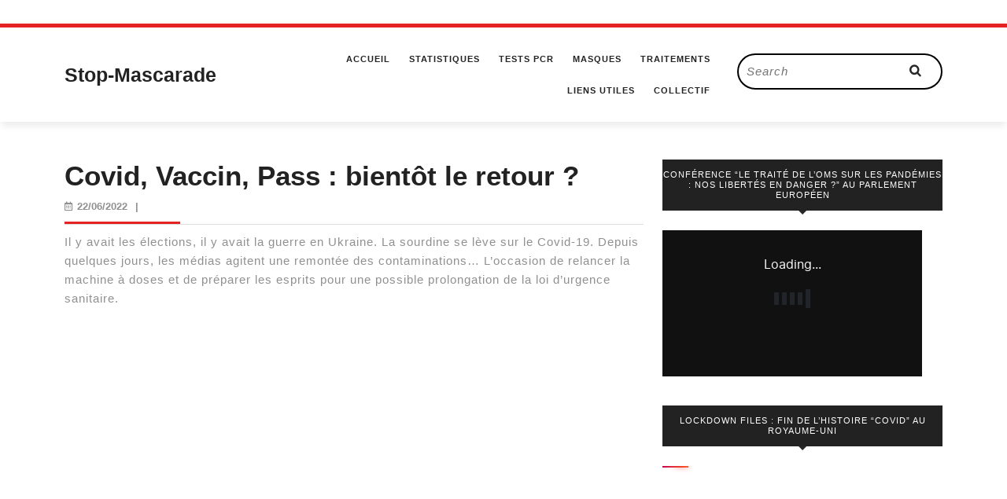

--- FILE ---
content_type: text/html; charset=UTF-8
request_url: https://stop-mascarade.com/covid-vaccin-pass-bientot-le-retour/
body_size: 12652
content:
<!DOCTYPE html>

<html lang="fr-FR">

<head>
  <meta charset="UTF-8">
  <meta name="viewport" content="width=device-width">
  <link rel="profile" href="http://gmpg.org/xfn/11">
  <meta name='robots' content='index, follow, max-image-preview:large, max-snippet:-1, max-video-preview:-1' />

	<!-- This site is optimized with the Yoast SEO plugin v26.7 - https://yoast.com/wordpress/plugins/seo/ -->
	<title>Covid, Vaccin, Pass : bientôt le retour ? - Stop-Mascarade</title>
	<link rel="canonical" href="https://stop-mascarade.com/covid-vaccin-pass-bientot-le-retour/" />
	<meta property="og:locale" content="fr_FR" />
	<meta property="og:type" content="article" />
	<meta property="og:title" content="Covid, Vaccin, Pass : bientôt le retour ? - Stop-Mascarade" />
	<meta property="og:description" content="Il y avait les élections, il y avait la guerre en Ukraine. La sourdine se lève sur le Covid-19. Depuis quelques jours, les médias agitent une remontée des contaminations… L’occasion de relancer la machine à doses et de préparer les esprits pour une possible prolongation de la loi d’urgence sanitaire." />
	<meta property="og:url" content="https://stop-mascarade.com/covid-vaccin-pass-bientot-le-retour/" />
	<meta property="og:site_name" content="Stop-Mascarade" />
	<meta property="article:published_time" content="2022-06-22T17:27:10+00:00" />
	<meta property="article:modified_time" content="2022-06-22T17:27:33+00:00" />
	<meta name="author" content="Admin" />
	<meta name="twitter:card" content="summary_large_image" />
	<meta name="twitter:creator" content="@stefano171618" />
	<meta name="twitter:site" content="@stefano171618" />
	<meta name="twitter:label1" content="Écrit par" />
	<meta name="twitter:data1" content="Admin" />
	<script type="application/ld+json" class="yoast-schema-graph">{"@context":"https://schema.org","@graph":[{"@type":"Article","@id":"https://stop-mascarade.com/covid-vaccin-pass-bientot-le-retour/#article","isPartOf":{"@id":"https://stop-mascarade.com/covid-vaccin-pass-bientot-le-retour/"},"author":{"name":"Admin","@id":"https://stop-mascarade.com/#/schema/person/55dae43db0d770dab7c75b52eac64ea5"},"headline":"Covid, Vaccin, Pass : bientôt le retour ?","datePublished":"2022-06-22T17:27:10+00:00","dateModified":"2022-06-22T17:27:33+00:00","mainEntityOfPage":{"@id":"https://stop-mascarade.com/covid-vaccin-pass-bientot-le-retour/"},"wordCount":69,"articleSection":["Dictature sanitaire","Elections","Gouvernement","Stats","Vaccin"],"inLanguage":"fr-FR"},{"@type":"WebPage","@id":"https://stop-mascarade.com/covid-vaccin-pass-bientot-le-retour/","url":"https://stop-mascarade.com/covid-vaccin-pass-bientot-le-retour/","name":"Covid, Vaccin, Pass : bientôt le retour ? - Stop-Mascarade","isPartOf":{"@id":"https://stop-mascarade.com/#website"},"datePublished":"2022-06-22T17:27:10+00:00","dateModified":"2022-06-22T17:27:33+00:00","author":{"@id":"https://stop-mascarade.com/#/schema/person/55dae43db0d770dab7c75b52eac64ea5"},"breadcrumb":{"@id":"https://stop-mascarade.com/covid-vaccin-pass-bientot-le-retour/#breadcrumb"},"inLanguage":"fr-FR","potentialAction":[{"@type":"ReadAction","target":["https://stop-mascarade.com/covid-vaccin-pass-bientot-le-retour/"]}]},{"@type":"BreadcrumbList","@id":"https://stop-mascarade.com/covid-vaccin-pass-bientot-le-retour/#breadcrumb","itemListElement":[{"@type":"ListItem","position":1,"name":"Accueil","item":"https://stop-mascarade.com/"},{"@type":"ListItem","position":2,"name":"Covid, Vaccin, Pass : bientôt le retour ?"}]},{"@type":"WebSite","@id":"https://stop-mascarade.com/#website","url":"https://stop-mascarade.com/","name":"Stop-Mascarade","description":"La vérité, rien que la vérité","potentialAction":[{"@type":"SearchAction","target":{"@type":"EntryPoint","urlTemplate":"https://stop-mascarade.com/?s={search_term_string}"},"query-input":{"@type":"PropertyValueSpecification","valueRequired":true,"valueName":"search_term_string"}}],"inLanguage":"fr-FR"},{"@type":"Person","@id":"https://stop-mascarade.com/#/schema/person/55dae43db0d770dab7c75b52eac64ea5","name":"Admin","image":{"@type":"ImageObject","inLanguage":"fr-FR","@id":"https://stop-mascarade.com/#/schema/person/image/","url":"https://secure.gravatar.com/avatar/ba2f68b601b25e4fe6bfbb5763181b18bbcb467bfc3476f489af017831985478?s=96&d=retro&r=g","contentUrl":"https://secure.gravatar.com/avatar/ba2f68b601b25e4fe6bfbb5763181b18bbcb467bfc3476f489af017831985478?s=96&d=retro&r=g","caption":"Admin"},"sameAs":["https://stop-mascarade.com"],"url":"https://stop-mascarade.com/author/stopmascarade_admin/"}]}</script>
	<!-- / Yoast SEO plugin. -->


<link rel="alternate" type="application/rss+xml" title="Stop-Mascarade &raquo; Flux" href="https://stop-mascarade.com/feed/" />
<link rel="alternate" type="application/rss+xml" title="Stop-Mascarade &raquo; Flux des commentaires" href="https://stop-mascarade.com/comments/feed/" />
<link rel="alternate" title="oEmbed (JSON)" type="application/json+oembed" href="https://stop-mascarade.com/wp-json/oembed/1.0/embed?url=https%3A%2F%2Fstop-mascarade.com%2Fcovid-vaccin-pass-bientot-le-retour%2F" />
<link rel="alternate" title="oEmbed (XML)" type="text/xml+oembed" href="https://stop-mascarade.com/wp-json/oembed/1.0/embed?url=https%3A%2F%2Fstop-mascarade.com%2Fcovid-vaccin-pass-bientot-le-retour%2F&#038;format=xml" />
<style id='wp-img-auto-sizes-contain-inline-css' type='text/css'>
img:is([sizes=auto i],[sizes^="auto," i]){contain-intrinsic-size:3000px 1500px}
/*# sourceURL=wp-img-auto-sizes-contain-inline-css */
</style>
<style id='wp-emoji-styles-inline-css' type='text/css'>

	img.wp-smiley, img.emoji {
		display: inline !important;
		border: none !important;
		box-shadow: none !important;
		height: 1em !important;
		width: 1em !important;
		margin: 0 0.07em !important;
		vertical-align: -0.1em !important;
		background: none !important;
		padding: 0 !important;
	}
/*# sourceURL=wp-emoji-styles-inline-css */
</style>
<style id='wp-block-library-inline-css' type='text/css'>
:root{--wp-block-synced-color:#7a00df;--wp-block-synced-color--rgb:122,0,223;--wp-bound-block-color:var(--wp-block-synced-color);--wp-editor-canvas-background:#ddd;--wp-admin-theme-color:#007cba;--wp-admin-theme-color--rgb:0,124,186;--wp-admin-theme-color-darker-10:#006ba1;--wp-admin-theme-color-darker-10--rgb:0,107,160.5;--wp-admin-theme-color-darker-20:#005a87;--wp-admin-theme-color-darker-20--rgb:0,90,135;--wp-admin-border-width-focus:2px}@media (min-resolution:192dpi){:root{--wp-admin-border-width-focus:1.5px}}.wp-element-button{cursor:pointer}:root .has-very-light-gray-background-color{background-color:#eee}:root .has-very-dark-gray-background-color{background-color:#313131}:root .has-very-light-gray-color{color:#eee}:root .has-very-dark-gray-color{color:#313131}:root .has-vivid-green-cyan-to-vivid-cyan-blue-gradient-background{background:linear-gradient(135deg,#00d084,#0693e3)}:root .has-purple-crush-gradient-background{background:linear-gradient(135deg,#34e2e4,#4721fb 50%,#ab1dfe)}:root .has-hazy-dawn-gradient-background{background:linear-gradient(135deg,#faaca8,#dad0ec)}:root .has-subdued-olive-gradient-background{background:linear-gradient(135deg,#fafae1,#67a671)}:root .has-atomic-cream-gradient-background{background:linear-gradient(135deg,#fdd79a,#004a59)}:root .has-nightshade-gradient-background{background:linear-gradient(135deg,#330968,#31cdcf)}:root .has-midnight-gradient-background{background:linear-gradient(135deg,#020381,#2874fc)}:root{--wp--preset--font-size--normal:16px;--wp--preset--font-size--huge:42px}.has-regular-font-size{font-size:1em}.has-larger-font-size{font-size:2.625em}.has-normal-font-size{font-size:var(--wp--preset--font-size--normal)}.has-huge-font-size{font-size:var(--wp--preset--font-size--huge)}.has-text-align-center{text-align:center}.has-text-align-left{text-align:left}.has-text-align-right{text-align:right}.has-fit-text{white-space:nowrap!important}#end-resizable-editor-section{display:none}.aligncenter{clear:both}.items-justified-left{justify-content:flex-start}.items-justified-center{justify-content:center}.items-justified-right{justify-content:flex-end}.items-justified-space-between{justify-content:space-between}.screen-reader-text{border:0;clip-path:inset(50%);height:1px;margin:-1px;overflow:hidden;padding:0;position:absolute;width:1px;word-wrap:normal!important}.screen-reader-text:focus{background-color:#ddd;clip-path:none;color:#444;display:block;font-size:1em;height:auto;left:5px;line-height:normal;padding:15px 23px 14px;text-decoration:none;top:5px;width:auto;z-index:100000}html :where(.has-border-color){border-style:solid}html :where([style*=border-top-color]){border-top-style:solid}html :where([style*=border-right-color]){border-right-style:solid}html :where([style*=border-bottom-color]){border-bottom-style:solid}html :where([style*=border-left-color]){border-left-style:solid}html :where([style*=border-width]){border-style:solid}html :where([style*=border-top-width]){border-top-style:solid}html :where([style*=border-right-width]){border-right-style:solid}html :where([style*=border-bottom-width]){border-bottom-style:solid}html :where([style*=border-left-width]){border-left-style:solid}html :where(img[class*=wp-image-]){height:auto;max-width:100%}:where(figure){margin:0 0 1em}html :where(.is-position-sticky){--wp-admin--admin-bar--position-offset:var(--wp-admin--admin-bar--height,0px)}@media screen and (max-width:600px){html :where(.is-position-sticky){--wp-admin--admin-bar--position-offset:0px}}

/*# sourceURL=wp-block-library-inline-css */
</style><style id='wp-block-embed-inline-css' type='text/css'>
.wp-block-embed.alignleft,.wp-block-embed.alignright,.wp-block[data-align=left]>[data-type="core/embed"],.wp-block[data-align=right]>[data-type="core/embed"]{max-width:360px;width:100%}.wp-block-embed.alignleft .wp-block-embed__wrapper,.wp-block-embed.alignright .wp-block-embed__wrapper,.wp-block[data-align=left]>[data-type="core/embed"] .wp-block-embed__wrapper,.wp-block[data-align=right]>[data-type="core/embed"] .wp-block-embed__wrapper{min-width:280px}.wp-block-cover .wp-block-embed{min-height:240px;min-width:320px}.wp-block-embed{overflow-wrap:break-word}.wp-block-embed :where(figcaption){margin-bottom:1em;margin-top:.5em}.wp-block-embed iframe{max-width:100%}.wp-block-embed__wrapper{position:relative}.wp-embed-responsive .wp-has-aspect-ratio .wp-block-embed__wrapper:before{content:"";display:block;padding-top:50%}.wp-embed-responsive .wp-has-aspect-ratio iframe{bottom:0;height:100%;left:0;position:absolute;right:0;top:0;width:100%}.wp-embed-responsive .wp-embed-aspect-21-9 .wp-block-embed__wrapper:before{padding-top:42.85%}.wp-embed-responsive .wp-embed-aspect-18-9 .wp-block-embed__wrapper:before{padding-top:50%}.wp-embed-responsive .wp-embed-aspect-16-9 .wp-block-embed__wrapper:before{padding-top:56.25%}.wp-embed-responsive .wp-embed-aspect-4-3 .wp-block-embed__wrapper:before{padding-top:75%}.wp-embed-responsive .wp-embed-aspect-1-1 .wp-block-embed__wrapper:before{padding-top:100%}.wp-embed-responsive .wp-embed-aspect-9-16 .wp-block-embed__wrapper:before{padding-top:177.77%}.wp-embed-responsive .wp-embed-aspect-1-2 .wp-block-embed__wrapper:before{padding-top:200%}
/*# sourceURL=https://stop-mascarade.com/wp-includes/blocks/embed/style.min.css */
</style>
<style id='wp-block-embed-theme-inline-css' type='text/css'>
.wp-block-embed :where(figcaption){color:#555;font-size:13px;text-align:center}.is-dark-theme .wp-block-embed :where(figcaption){color:#ffffffa6}.wp-block-embed{margin:0 0 1em}
/*# sourceURL=https://stop-mascarade.com/wp-includes/blocks/embed/theme.min.css */
</style>
<style id='global-styles-inline-css' type='text/css'>
:root{--wp--preset--aspect-ratio--square: 1;--wp--preset--aspect-ratio--4-3: 4/3;--wp--preset--aspect-ratio--3-4: 3/4;--wp--preset--aspect-ratio--3-2: 3/2;--wp--preset--aspect-ratio--2-3: 2/3;--wp--preset--aspect-ratio--16-9: 16/9;--wp--preset--aspect-ratio--9-16: 9/16;--wp--preset--color--black: #000000;--wp--preset--color--cyan-bluish-gray: #abb8c3;--wp--preset--color--white: #ffffff;--wp--preset--color--pale-pink: #f78da7;--wp--preset--color--vivid-red: #cf2e2e;--wp--preset--color--luminous-vivid-orange: #ff6900;--wp--preset--color--luminous-vivid-amber: #fcb900;--wp--preset--color--light-green-cyan: #7bdcb5;--wp--preset--color--vivid-green-cyan: #00d084;--wp--preset--color--pale-cyan-blue: #8ed1fc;--wp--preset--color--vivid-cyan-blue: #0693e3;--wp--preset--color--vivid-purple: #9b51e0;--wp--preset--gradient--vivid-cyan-blue-to-vivid-purple: linear-gradient(135deg,rgb(6,147,227) 0%,rgb(155,81,224) 100%);--wp--preset--gradient--light-green-cyan-to-vivid-green-cyan: linear-gradient(135deg,rgb(122,220,180) 0%,rgb(0,208,130) 100%);--wp--preset--gradient--luminous-vivid-amber-to-luminous-vivid-orange: linear-gradient(135deg,rgb(252,185,0) 0%,rgb(255,105,0) 100%);--wp--preset--gradient--luminous-vivid-orange-to-vivid-red: linear-gradient(135deg,rgb(255,105,0) 0%,rgb(207,46,46) 100%);--wp--preset--gradient--very-light-gray-to-cyan-bluish-gray: linear-gradient(135deg,rgb(238,238,238) 0%,rgb(169,184,195) 100%);--wp--preset--gradient--cool-to-warm-spectrum: linear-gradient(135deg,rgb(74,234,220) 0%,rgb(151,120,209) 20%,rgb(207,42,186) 40%,rgb(238,44,130) 60%,rgb(251,105,98) 80%,rgb(254,248,76) 100%);--wp--preset--gradient--blush-light-purple: linear-gradient(135deg,rgb(255,206,236) 0%,rgb(152,150,240) 100%);--wp--preset--gradient--blush-bordeaux: linear-gradient(135deg,rgb(254,205,165) 0%,rgb(254,45,45) 50%,rgb(107,0,62) 100%);--wp--preset--gradient--luminous-dusk: linear-gradient(135deg,rgb(255,203,112) 0%,rgb(199,81,192) 50%,rgb(65,88,208) 100%);--wp--preset--gradient--pale-ocean: linear-gradient(135deg,rgb(255,245,203) 0%,rgb(182,227,212) 50%,rgb(51,167,181) 100%);--wp--preset--gradient--electric-grass: linear-gradient(135deg,rgb(202,248,128) 0%,rgb(113,206,126) 100%);--wp--preset--gradient--midnight: linear-gradient(135deg,rgb(2,3,129) 0%,rgb(40,116,252) 100%);--wp--preset--font-size--small: 13px;--wp--preset--font-size--medium: 20px;--wp--preset--font-size--large: 36px;--wp--preset--font-size--x-large: 42px;--wp--preset--spacing--20: 0.44rem;--wp--preset--spacing--30: 0.67rem;--wp--preset--spacing--40: 1rem;--wp--preset--spacing--50: 1.5rem;--wp--preset--spacing--60: 2.25rem;--wp--preset--spacing--70: 3.38rem;--wp--preset--spacing--80: 5.06rem;--wp--preset--shadow--natural: 6px 6px 9px rgba(0, 0, 0, 0.2);--wp--preset--shadow--deep: 12px 12px 50px rgba(0, 0, 0, 0.4);--wp--preset--shadow--sharp: 6px 6px 0px rgba(0, 0, 0, 0.2);--wp--preset--shadow--outlined: 6px 6px 0px -3px rgb(255, 255, 255), 6px 6px rgb(0, 0, 0);--wp--preset--shadow--crisp: 6px 6px 0px rgb(0, 0, 0);}:where(.is-layout-flex){gap: 0.5em;}:where(.is-layout-grid){gap: 0.5em;}body .is-layout-flex{display: flex;}.is-layout-flex{flex-wrap: wrap;align-items: center;}.is-layout-flex > :is(*, div){margin: 0;}body .is-layout-grid{display: grid;}.is-layout-grid > :is(*, div){margin: 0;}:where(.wp-block-columns.is-layout-flex){gap: 2em;}:where(.wp-block-columns.is-layout-grid){gap: 2em;}:where(.wp-block-post-template.is-layout-flex){gap: 1.25em;}:where(.wp-block-post-template.is-layout-grid){gap: 1.25em;}.has-black-color{color: var(--wp--preset--color--black) !important;}.has-cyan-bluish-gray-color{color: var(--wp--preset--color--cyan-bluish-gray) !important;}.has-white-color{color: var(--wp--preset--color--white) !important;}.has-pale-pink-color{color: var(--wp--preset--color--pale-pink) !important;}.has-vivid-red-color{color: var(--wp--preset--color--vivid-red) !important;}.has-luminous-vivid-orange-color{color: var(--wp--preset--color--luminous-vivid-orange) !important;}.has-luminous-vivid-amber-color{color: var(--wp--preset--color--luminous-vivid-amber) !important;}.has-light-green-cyan-color{color: var(--wp--preset--color--light-green-cyan) !important;}.has-vivid-green-cyan-color{color: var(--wp--preset--color--vivid-green-cyan) !important;}.has-pale-cyan-blue-color{color: var(--wp--preset--color--pale-cyan-blue) !important;}.has-vivid-cyan-blue-color{color: var(--wp--preset--color--vivid-cyan-blue) !important;}.has-vivid-purple-color{color: var(--wp--preset--color--vivid-purple) !important;}.has-black-background-color{background-color: var(--wp--preset--color--black) !important;}.has-cyan-bluish-gray-background-color{background-color: var(--wp--preset--color--cyan-bluish-gray) !important;}.has-white-background-color{background-color: var(--wp--preset--color--white) !important;}.has-pale-pink-background-color{background-color: var(--wp--preset--color--pale-pink) !important;}.has-vivid-red-background-color{background-color: var(--wp--preset--color--vivid-red) !important;}.has-luminous-vivid-orange-background-color{background-color: var(--wp--preset--color--luminous-vivid-orange) !important;}.has-luminous-vivid-amber-background-color{background-color: var(--wp--preset--color--luminous-vivid-amber) !important;}.has-light-green-cyan-background-color{background-color: var(--wp--preset--color--light-green-cyan) !important;}.has-vivid-green-cyan-background-color{background-color: var(--wp--preset--color--vivid-green-cyan) !important;}.has-pale-cyan-blue-background-color{background-color: var(--wp--preset--color--pale-cyan-blue) !important;}.has-vivid-cyan-blue-background-color{background-color: var(--wp--preset--color--vivid-cyan-blue) !important;}.has-vivid-purple-background-color{background-color: var(--wp--preset--color--vivid-purple) !important;}.has-black-border-color{border-color: var(--wp--preset--color--black) !important;}.has-cyan-bluish-gray-border-color{border-color: var(--wp--preset--color--cyan-bluish-gray) !important;}.has-white-border-color{border-color: var(--wp--preset--color--white) !important;}.has-pale-pink-border-color{border-color: var(--wp--preset--color--pale-pink) !important;}.has-vivid-red-border-color{border-color: var(--wp--preset--color--vivid-red) !important;}.has-luminous-vivid-orange-border-color{border-color: var(--wp--preset--color--luminous-vivid-orange) !important;}.has-luminous-vivid-amber-border-color{border-color: var(--wp--preset--color--luminous-vivid-amber) !important;}.has-light-green-cyan-border-color{border-color: var(--wp--preset--color--light-green-cyan) !important;}.has-vivid-green-cyan-border-color{border-color: var(--wp--preset--color--vivid-green-cyan) !important;}.has-pale-cyan-blue-border-color{border-color: var(--wp--preset--color--pale-cyan-blue) !important;}.has-vivid-cyan-blue-border-color{border-color: var(--wp--preset--color--vivid-cyan-blue) !important;}.has-vivid-purple-border-color{border-color: var(--wp--preset--color--vivid-purple) !important;}.has-vivid-cyan-blue-to-vivid-purple-gradient-background{background: var(--wp--preset--gradient--vivid-cyan-blue-to-vivid-purple) !important;}.has-light-green-cyan-to-vivid-green-cyan-gradient-background{background: var(--wp--preset--gradient--light-green-cyan-to-vivid-green-cyan) !important;}.has-luminous-vivid-amber-to-luminous-vivid-orange-gradient-background{background: var(--wp--preset--gradient--luminous-vivid-amber-to-luminous-vivid-orange) !important;}.has-luminous-vivid-orange-to-vivid-red-gradient-background{background: var(--wp--preset--gradient--luminous-vivid-orange-to-vivid-red) !important;}.has-very-light-gray-to-cyan-bluish-gray-gradient-background{background: var(--wp--preset--gradient--very-light-gray-to-cyan-bluish-gray) !important;}.has-cool-to-warm-spectrum-gradient-background{background: var(--wp--preset--gradient--cool-to-warm-spectrum) !important;}.has-blush-light-purple-gradient-background{background: var(--wp--preset--gradient--blush-light-purple) !important;}.has-blush-bordeaux-gradient-background{background: var(--wp--preset--gradient--blush-bordeaux) !important;}.has-luminous-dusk-gradient-background{background: var(--wp--preset--gradient--luminous-dusk) !important;}.has-pale-ocean-gradient-background{background: var(--wp--preset--gradient--pale-ocean) !important;}.has-electric-grass-gradient-background{background: var(--wp--preset--gradient--electric-grass) !important;}.has-midnight-gradient-background{background: var(--wp--preset--gradient--midnight) !important;}.has-small-font-size{font-size: var(--wp--preset--font-size--small) !important;}.has-medium-font-size{font-size: var(--wp--preset--font-size--medium) !important;}.has-large-font-size{font-size: var(--wp--preset--font-size--large) !important;}.has-x-large-font-size{font-size: var(--wp--preset--font-size--x-large) !important;}
/*# sourceURL=global-styles-inline-css */
</style>

<style id='classic-theme-styles-inline-css' type='text/css'>
/*! This file is auto-generated */
.wp-block-button__link{color:#fff;background-color:#32373c;border-radius:9999px;box-shadow:none;text-decoration:none;padding:calc(.667em + 2px) calc(1.333em + 2px);font-size:1.125em}.wp-block-file__button{background:#32373c;color:#fff;text-decoration:none}
/*# sourceURL=/wp-includes/css/classic-themes.min.css */
</style>
<link rel='stylesheet' id='email-subscribers-css' href='https://stop-mascarade.com/wp-content/plugins/email-subscribers/lite/public/css/email-subscribers-public.css?ver=5.7.43' type='text/css' media='all' />
<link rel='stylesheet' id='vw-blog-magazine-basic-style-css' href='https://stop-mascarade.com/wp-content/themes/vw-blog-magazine/style.css?ver=6.9' type='text/css' media='all' />
<style id='vw-blog-magazine-basic-style-inline-css' type='text/css'>
body{max-width: 100%;}.page-template-custom-home-page .logo{position: static; padding:0; border-top: 2px solid ; border-bottom: 1px solid ;}#header{margin-top: 30px;}.postbox smallpostimage{}.new-text{padding: 10px 25px;}@media screen and (max-width:575px){.header-fixed{position:static;} }@media screen and (max-width:575px) {.sidebar{display:block;} }@media screen and (max-width:575px) {.scrollup i{visibility:visible !important;} }.main-navigation a{font-weight: 700;}.main-navigation a{text-transform:Uppercase;}.main-navigation a{}#our-services .blogbutton-small{font-size: 14;}#our-services .blogbutton-small{text-transform:Uppercase;}#our-services .blogbutton-small{letter-spacing: 14;}.service-image img, .feature-box img{border-radius: 1px;}.service-image img, .feature-box img, #content-vw img{box-shadow: 1px 1px 1px #cccccc;}.post-navigation{display: none;}.footer h3, .footer .wp-block-search .wp-block-search__label{text-align: left;}.footer .widget{text-align: left;}.copyright p{width:100%; text-align:center; float:none;}.footer{background-attachment: scroll !important;}.footer{background-position: center center!important;}.woocommerce ul.products li.product .onsale{left: auto; right: 0;}.woocommerce span.onsale{border-radius: 100px;}.header, .logo{background-position: center top!important;}
/*# sourceURL=vw-blog-magazine-basic-style-inline-css */
</style>
<link rel='stylesheet' id='bootstrap-style-css' href='https://stop-mascarade.com/wp-content/themes/vw-blog-magazine/css/bootstrap.css?ver=6.9' type='text/css' media='all' />
<link rel='stylesheet' id='vlogger-video-blog-style-css' href='https://stop-mascarade.com/wp-content/themes/vlogger-video-blog/style.css?ver=6.9' type='text/css' media='all' />
<style id='vlogger-video-blog-style-inline-css' type='text/css'>
body{max-width: 100%;}.page-template-custom-home-page .logo{position: static; padding:0; border-top: 2px solid ; border-bottom: 1px solid ;}#header{margin-top: 30px;}.postbox smallpostimage{}.new-text{padding: 10px 25px;}@media screen and (max-width:575px){.header-fixed{position:static;} }@media screen and (max-width:575px) {.sidebar{display:block;} }@media screen and (max-width:575px) {.scrollup i{visibility:visible !important;} }.main-navigation a{font-weight: 700;}.main-navigation a{text-transform:Uppercase;}.main-navigation a{}#our-services .blogbutton-small{font-size: 14;}#our-services .blogbutton-small{text-transform:Uppercase;}#our-services .blogbutton-small{letter-spacing: 14;}.service-image img, .feature-box img{border-radius: 1px;}.service-image img, .feature-box img, #content-vw img{box-shadow: 1px 1px 1px #cccccc;}.post-navigation{display: none;}.footer h3, .footer .wp-block-search .wp-block-search__label{text-align: left;}.footer .widget{text-align: left;}.copyright p{width:100%; text-align:center; float:none;}.footer{background-attachment: scroll !important;}.footer{background-position: center center!important;}.woocommerce ul.products li.product .onsale{left: auto; right: 0;}.woocommerce span.onsale{border-radius: 100px;}.header, .logo{background-position: center top!important;}
.footer{background-position: center center!important;}#header{background-position: center top!important;}
/*# sourceURL=vlogger-video-blog-style-inline-css */
</style>
<link rel='stylesheet' id='vlogger-video-blog-block-style-css' href='https://stop-mascarade.com/wp-content/themes/vlogger-video-blog/css/blocks.css?ver=6.9' type='text/css' media='all' />
<link rel='stylesheet' id='vw-blog-magazine-font-css' href='https://stop-mascarade.com/wp-content/fonts/ad70a8b4c962a96e554ae07fdd1e6958.css?ver=6.9' type='text/css' media='all' />
<link rel='stylesheet' id='vw-blog-magazine-block-style-css' href='https://stop-mascarade.com/wp-content/themes/vlogger-video-blog/css/blocks.css?ver=6.9' type='text/css' media='all' />
<link rel='stylesheet' id='vw-blog-magazine-block-patterns-style-frontend-css' href='https://stop-mascarade.com/wp-content/themes/vlogger-video-blog/inc/block-patterns/css/block-frontend.css?ver=6.9' type='text/css' media='all' />
<link rel='stylesheet' id='font-awesome-css-css' href='https://stop-mascarade.com/wp-content/themes/vw-blog-magazine/css/fontawesome-all.css?ver=6.9' type='text/css' media='all' />
<link rel='stylesheet' id='owl-carousel-css-css' href='https://stop-mascarade.com/wp-content/themes/vw-blog-magazine/css/owl.carousel.css?ver=6.9' type='text/css' media='all' />
<link rel='stylesheet' id='wp-block-paragraph-css' href='https://stop-mascarade.com/wp-includes/blocks/paragraph/style.min.css?ver=6.9' type='text/css' media='all' />
<script type="text/javascript" src="https://stop-mascarade.com/wp-includes/js/jquery/jquery.min.js?ver=3.7.1" id="jquery-core-js"></script>
<script type="text/javascript" src="https://stop-mascarade.com/wp-includes/js/jquery/jquery-migrate.min.js?ver=3.4.1" id="jquery-migrate-js"></script>
<script type="text/javascript" src="https://stop-mascarade.com/wp-content/themes/vlogger-video-blog/js/custom.js?ver=6.9" id="Custom JS -js"></script>
<script type="text/javascript" src="https://stop-mascarade.com/wp-content/themes/vw-blog-magazine/js/custom.js?ver=6.9" id="vw-blog-magazine-customscripts-js"></script>
<link rel="https://api.w.org/" href="https://stop-mascarade.com/wp-json/" /><link rel="alternate" title="JSON" type="application/json" href="https://stop-mascarade.com/wp-json/wp/v2/posts/6270" /><link rel="EditURI" type="application/rsd+xml" title="RSD" href="https://stop-mascarade.com/xmlrpc.php?rsd" />
<meta name="generator" content="WordPress 6.9" />
<link rel='shortlink' href='https://stop-mascarade.com/?p=6270' />
<style type="text/css">.broken_link, a.broken_link {
	text-decoration: line-through;
}</style>					<style id="ive-style-frontend"></style>
					<link rel="icon" href="https://stop-mascarade.com/wp-content/uploads/2022/02/cropped-android-chrome-512x512-2-32x32.png" sizes="32x32" />
<link rel="icon" href="https://stop-mascarade.com/wp-content/uploads/2022/02/cropped-android-chrome-512x512-2-192x192.png" sizes="192x192" />
<link rel="apple-touch-icon" href="https://stop-mascarade.com/wp-content/uploads/2022/02/cropped-android-chrome-512x512-2-180x180.png" />
<meta name="msapplication-TileImage" content="https://stop-mascarade.com/wp-content/uploads/2022/02/cropped-android-chrome-512x512-2-270x270.png" />
</head>
<body class="wp-singular post-template-default single single-post postid-6270 single-format-standard wp-embed-responsive wp-theme-vw-blog-magazine wp-child-theme-vlogger-video-blog">


<header role="banner">
  <a class="screen-reader-text skip-link" href="#maincontent">Skip to content</a>
  <div id="header">
    <div class="header-menu close-sticky ">
      <div class="container">
        <div class="row">
          <div class="col-lg-3 col-md-4 align-self-center">
            <div class="logo">
                                                                                                        <p class="site-title"><a href="https://stop-mascarade.com/" rel="home">Stop-Mascarade</a></p>
                                                                                                                </div>
          </div>
          <div class="col-lg-6 col-md-4 col-3 align-self-center">
                          <div class="toggle-nav mobile-menu">
                <button onclick="vw_blog_magazine_menu_open_nav()" class="mobiletoggle"><i class="fas fa-bars"></i><span class="screen-reader-text">Open Button</span></button>
              </div>
                        <div id="mySidenav" class="nav sidenav">
              <div class="testing">
                <nav id="site-navigation" class="main-navigation" role="navigation" aria-label="Top Menu">
                  <div class="main-menu clearfix"><ul id="menu-menu" class="clearfix mobile_nav"><li id="menu-item-86" class="menu-item menu-item-type-custom menu-item-object-custom menu-item-home menu-item-86"><a href="https://stop-mascarade.com/">Accueil</a></li>
<li id="menu-item-216" class="menu-item menu-item-type-post_type menu-item-object-page menu-item-has-children menu-item-216"><a href="https://stop-mascarade.com/statistiques/">Statistiques</a>
<ul class="sub-menu">
	<li id="menu-item-983" class="menu-item menu-item-type-post_type menu-item-object-page menu-item-983"><a href="https://stop-mascarade.com/taux-de-survie-covid19/">Tx Survie 99.9%</a></li>
	<li id="menu-item-993" class="menu-item menu-item-type-post_type menu-item-object-page menu-item-993"><a href="https://stop-mascarade.com/porteurs-asymptomatiques/">Porteurs Asymptomatiques</a></li>
</ul>
</li>
<li id="menu-item-1069" class="menu-item menu-item-type-post_type menu-item-object-page menu-item-1069"><a href="https://stop-mascarade.com/tests-pcr/">Tests PCR</a></li>
<li id="menu-item-144" class="menu-item menu-item-type-post_type menu-item-object-page menu-item-144"><a href="https://stop-mascarade.com/masques/">Masques</a></li>
<li id="menu-item-3290" class="menu-item menu-item-type-post_type menu-item-object-page menu-item-has-children menu-item-3290"><a href="https://stop-mascarade.com/traitements/">Traitements</a>
<ul class="sub-menu">
	<li id="menu-item-1088" class="menu-item menu-item-type-post_type menu-item-object-page menu-item-has-children menu-item-1088"><a href="https://stop-mascarade.com/ivermectine/">Ivermectine</a>
	<ul class="sub-menu">
		<li id="menu-item-11935" class="menu-item menu-item-type-post_type menu-item-object-page menu-item-11935"><a href="https://stop-mascarade.com/ivermectine-cancer/">Ivermectine &amp; Cancer</a></li>
	</ul>
</li>
	<li id="menu-item-135" class="menu-item menu-item-type-post_type menu-item-object-page menu-item-135"><a href="https://stop-mascarade.com/chloroquine/">Hydroxychloroquine</a></li>
</ul>
</li>
<li id="menu-item-87" class="menu-item menu-item-type-post_type menu-item-object-page menu-item-87"><a href="https://stop-mascarade.com/liens-utiles/">Liens utiles</a></li>
<li id="menu-item-558" class="menu-item menu-item-type-post_type menu-item-object-page menu-item-558"><a href="https://stop-mascarade.com/collectif-libertes-et-droits-fondamentaux/">Collectif</a></li>
</ul></div>                  <a href="javascript:void(0)" class="closebtn mobile-menu" onclick="vw_blog_magazine_menu_close_nav()"><i class="fas fa-times"></i><span class="screen-reader-text">Close Button</span></a>
                </nav>
              </div>
            </div>
          </div>
          <div class="col-lg-3 col-md-4 col-9 align-self-center">
            <div class="search-box">
              <form method="get" class="search-form" action="https://stop-mascarade.com/">
	<label>
		<span class="screen-reader-text">Search for:</span>
		<input type="search" class="search-field header-search" placeholder="Search" value="" name="s">
	</label>
	<input type="submit" class="search-submit" value="Search">
</form>            </div>
          </div>
        </div>
      </div>
    </div>
  </div>
</header>


<main id="maincontent" class="middle-align" role="main">
  <div class="container">
          <div class="row">
        <div id="our-services" class="services col-lg-8 col-md-8">  
           
          <article id="post-6270">
    <div class="single-post">
        <div class="content-vw">
            <h1>Covid, Vaccin, Pass : bientôt le retour ?</h1>
                            <div class="metabox">
                                            <span class="entry-date"><i class="far fa-calendar-alt"></i><a href="https://stop-mascarade.com/2022/06/22/">22/06/2022<span class="screen-reader-text">22/06/2022</span></a></span><span>|</span> 
                    
                    
                    
                     
                </div>
                        <hr class="big">
            <hr class="small">
                                    <div class="entry-content">
                
<p>Il y avait les élections, il y avait la guerre en Ukraine. La sourdine se lève sur le Covid-19. Depuis quelques jours, les médias agitent une remontée des contaminations… L’occasion de relancer la machine à doses et de préparer les esprits pour une possible prolongation de la loi d’urgence sanitaire.</p>



<figure class="wp-block-embed is-type-video is-provider-youtube wp-block-embed-youtube wp-embed-aspect-16-9 wp-has-aspect-ratio"><div class="wp-block-embed__wrapper">
https://youtu.be/44DeF6xc2jg?t=112
</div></figure>
                                    <div class="tags"></div>
                            </div>
            
	<nav class="navigation post-navigation" aria-label="Publications">
		<h2 class="screen-reader-text">Navigation de l’article</h2>
		<div class="nav-links"><div class="nav-previous"><a href="https://stop-mascarade.com/reforme-des-retraites-lincroyable-verite-eclate/" rel="prev"><span class="meta-nav" aria-hidden="true">Page précédente</span> <span class="screen-reader-text">Previous post:</span> <span class="post-title">Réforme des retraites : l’incroyable vérité éclate !</span></a></div><div class="nav-next"><a href="https://stop-mascarade.com/cristian-terhes-interpelle-la-commissaire-vera-jourova-sur-le-certificat-vert-numerique/" rel="next"><span class="meta-nav" aria-hidden="true">Page suivante</span> <span class="screen-reader-text">Next post:</span> <span class="post-title">Cristian Terhes interpelle la commissaire Vera Jourova sur le certificat vert numérique</span></a></div></div>
	</nav>        </div>
    </div>
        <div class="related-post">
        <h3>Videos similaires</h3>
        <div class="row">
                            <div class="col-lg-6 col-md-6">
  <article id="post-3176" class="inner-service post-3176 post type-post status-publish format-standard hentry category-traitements category-vaccin">
  	<div class="grid-post-main-box smallpostimage wow zoomInDown delay-1000" data-wow-duration="2s">
            <div class="new-text">
        <div class="box-content">
          <h2 class="section-title"><a href="https://stop-mascarade.com/vu-de-lexterieur-israel-vers-la-quatrieme-dose-de-vaccin-anti-covid/" title="Vu de l’extérieur : Israël vers la quatrième dose de vaccin anti-Covid">Vu de l’extérieur : Israël vers la quatrième dose de vaccin anti-Covid<span class="screen-reader-text">Vu de l’extérieur : Israël vers la quatrième dose de vaccin anti-Covid</span></a></h2>
          <div class="metabox">
                          <span class="entry-date"><i class="far fa-calendar-alt"></i><a href="https://stop-mascarade.com/2021/09/11/">11/09/2021<span class="screen-reader-text">11/09/2021</span></a></span><span>|</span>
            
            
             
                      </div>
          <hr class="big">
          <hr class="small">
          <div class="entry-content">
            <p>
              Selon Salman Zarka, le responsable israélien de la lutte contre le virus, une quatrième dose de vaccin contre le Covid-19 serait envisageable pour faire face à la pandémie. Elle prendrait             </p>
            </div>
          <div class="read-btn">
                          <a href="https://stop-mascarade.com/vu-de-lexterieur-israel-vers-la-quatrieme-dose-de-vaccin-anti-covid/" class="blogbutton-small">Voir la video<span class="screen-reader-text">Voir la video</span></a>
                      </div>
        </div>
      </div>
      <div class="clearfix"></div>
    </div>
  </article>
</div>
                            <div class="col-lg-6 col-md-6">
  <article id="post-2620" class="inner-service post-2620 post type-post status-publish format-standard hentry category-dictature-sanitaire category-liberte category-vaccin">
  	<div class="grid-post-main-box smallpostimage wow zoomInDown delay-1000" data-wow-duration="2s">
            <div class="new-text">
        <div class="box-content">
          <h2 class="section-title"><a href="https://stop-mascarade.com/pass-sanitaire-le-mepris-parlementaire/" title="Pass sanitaire : le mépris parlementaire">Pass sanitaire : le mépris parlementaire<span class="screen-reader-text">Pass sanitaire : le mépris parlementaire</span></a></h2>
          <div class="metabox">
                          <span class="entry-date"><i class="far fa-calendar-alt"></i><a href="https://stop-mascarade.com/2021/07/23/">23/07/2021<span class="screen-reader-text">23/07/2021</span></a></span><span>|</span>
            
            
             
                      </div>
          <hr class="big">
          <hr class="small">
          <div class="entry-content">
            <p>
              A la une de cette édition : le pass sanitaire voté en 1ère lecture par l’Assemblée Nationale. Sans surprise, le gouvernement aura réussi son passage en force pour le texte             </p>
            </div>
          <div class="read-btn">
                          <a href="https://stop-mascarade.com/pass-sanitaire-le-mepris-parlementaire/" class="blogbutton-small">Voir la video<span class="screen-reader-text">Voir la video</span></a>
                      </div>
        </div>
      </div>
      <div class="clearfix"></div>
    </div>
  </article>
</div>
                    </div>
    </div>
</article>
          <div class="navigation">
                          <div class="clearfix"></div>
          </div>
        </div>
        <div class="col-lg-4 col-md-4 sidebar">
<div class="sidebar" >    
    <aside id="custom_html-46" class="widget_text widget widget_custom_html"><h3 class="widget-title">Conférence &#8220;Le Traité de l’OMS sur les pandémies : Nos libertés en danger ?&#8221; au Parlement Européen</h3><div class="textwidget custom-html-widget"><iframe id="odysee-iframe" width="330" height="186" src="https://odysee.com/$/embed/@Stefano:9/Conference-traite-pandemies-OMS-Parlement-Europeen:8?r=VHCTfiYtpgu7E9kQdLxvQGyNmsHrybys" allowfullscreen></iframe></div></aside><aside id="custom_html-35" class="widget_text widget widget_custom_html"><h3 class="widget-title">Lockdown files : fin de l&#8217;histoire &#8220;Covid&#8221; au Royaume-Uni</h3><div class="textwidget custom-html-widget"><iframe id="odysee-iframe" width="330" height="186" src="https://odysee.com/$/embed/@Stefano:9/Lockdown-files-fin-Covid-RoyaumeUni:0?r=VHCTfiYtpgu7E9kQdLxvQGyNmsHrybys" allowfullscreen></iframe></div></aside><aside id="custom_html-43" class="widget_text widget widget_custom_html"><h3 class="widget-title">La Guerre de 5e Génération vient de commencer et vous en faites partie !</h3><div class="textwidget custom-html-widget"><iframe id="odysee-iframe" width="330" height="186" src="https://odysee.com/$/embed/@Stefano:9/Guerre-5e-Generation:d?r=VHCTfiYtpgu7E9kQdLxvQGyNmsHrybys" allowfullscreen></iframe></div></aside>	
</div></div>
      </div>
        <div class="clearfix"></div>
  </div>
</main>


<footer role="contentinfo">
            <div class="copyright-wrapper footer">
            <div class="container">
                                <div class="row">
                    <div class="footer_hide col-xs-12 footer-block">
                                          </div>
                    <div class="footer_hide col-xs-12 footer-block">
                                            </div>
                    <div class="footer_hide col-xs-12 col-xs-12 footer-block">
                                            </div>
                     <div class="footer_hide col-xs-12 footer-block">
                                          </div>
                </div>
            </div>
        </div>
     
            <div class="footer-2">
            <div class="container">
              	<div class="copyright text-center">
                    <p><a href=https://www.vwthemes.com/themes/free-wordpress-video-theme/ target='_blank'>Video WordPress Theme</a> Stop-mascarade.com</p>
                     
                                                                        <a href="#" class="scrollup center"><i class="fas fa-long-arrow-alt-up"></i><span class="screen-reader-text">Scroll Up</span></a>
                                                          	</div>
            </div>   
            <div class="clear"></div>
        </div>
    </footer>

<script type="speculationrules">
{"prefetch":[{"source":"document","where":{"and":[{"href_matches":"/*"},{"not":{"href_matches":["/wp-*.php","/wp-admin/*","/wp-content/uploads/*","/wp-content/*","/wp-content/plugins/*","/wp-content/themes/vlogger-video-blog/*","/wp-content/themes/vw-blog-magazine/*","/*\\?(.+)"]}},{"not":{"selector_matches":"a[rel~=\"nofollow\"]"}},{"not":{"selector_matches":".no-prefetch, .no-prefetch a"}}]},"eagerness":"conservative"}]}
</script>
<script type="text/javascript" id="email-subscribers-js-extra">
/* <![CDATA[ */
var es_data = {"messages":{"es_empty_email_notice":"Please enter email address","es_rate_limit_notice":"You need to wait for some time before subscribing again","es_single_optin_success_message":"Successfully Subscribed.","es_email_exists_notice":"Email Address already exists!","es_unexpected_error_notice":"Oops.. Unexpected error occurred.","es_invalid_email_notice":"Invalid email address","es_try_later_notice":"Please try after some time"},"es_ajax_url":"https://stop-mascarade.com/wp-admin/admin-ajax.php"};
//# sourceURL=email-subscribers-js-extra
/* ]]> */
</script>
<script type="text/javascript" src="https://stop-mascarade.com/wp-content/plugins/email-subscribers/lite/public/js/email-subscribers-public.js?ver=5.7.43" id="email-subscribers-js"></script>
<script type="text/javascript" id="countdown-script-js-extra">
/* <![CDATA[ */
var iveCountAjax = {"ajaxurl":"https://stop-mascarade.com/wp-admin/admin-ajax.php","api_nonce":"285ebe2b25","api_url":"https://stop-mascarade.com/wp-json/ive/v1/","countdownNonce":"8135465dae","ivenow":"{\"now\":\"1\\/16\\/2026 16:16:37\"}"};
//# sourceURL=countdown-script-js-extra
/* ]]> */
</script>
<script type="text/javascript" src="https://stop-mascarade.com/wp-content/plugins/ibtana-visual-editor/js/jquery.ive-countdown.min.js?ver=2.4.5" id="countdown-script-js"></script>
<script type="text/javascript" src="https://stop-mascarade.com/wp-content/themes/vw-blog-magazine/js/bootstrap.js?ver=6.9" id="bootstrap-js-js"></script>
<script type="text/javascript" src="https://stop-mascarade.com/wp-content/themes/vw-blog-magazine/js/jquery.superfish.js?ver=6.9" id="jquery-superfish-js-js"></script>
<script type="text/javascript" src="https://stop-mascarade.com/wp-content/themes/vw-blog-magazine/js/owl.carousel.js?ver=6.9" id="owl-carousel-script-js"></script>
<script id="wp-emoji-settings" type="application/json">
{"baseUrl":"https://s.w.org/images/core/emoji/17.0.2/72x72/","ext":".png","svgUrl":"https://s.w.org/images/core/emoji/17.0.2/svg/","svgExt":".svg","source":{"concatemoji":"https://stop-mascarade.com/wp-includes/js/wp-emoji-release.min.js?ver=6.9"}}
</script>
<script type="module">
/* <![CDATA[ */
/*! This file is auto-generated */
const a=JSON.parse(document.getElementById("wp-emoji-settings").textContent),o=(window._wpemojiSettings=a,"wpEmojiSettingsSupports"),s=["flag","emoji"];function i(e){try{var t={supportTests:e,timestamp:(new Date).valueOf()};sessionStorage.setItem(o,JSON.stringify(t))}catch(e){}}function c(e,t,n){e.clearRect(0,0,e.canvas.width,e.canvas.height),e.fillText(t,0,0);t=new Uint32Array(e.getImageData(0,0,e.canvas.width,e.canvas.height).data);e.clearRect(0,0,e.canvas.width,e.canvas.height),e.fillText(n,0,0);const a=new Uint32Array(e.getImageData(0,0,e.canvas.width,e.canvas.height).data);return t.every((e,t)=>e===a[t])}function p(e,t){e.clearRect(0,0,e.canvas.width,e.canvas.height),e.fillText(t,0,0);var n=e.getImageData(16,16,1,1);for(let e=0;e<n.data.length;e++)if(0!==n.data[e])return!1;return!0}function u(e,t,n,a){switch(t){case"flag":return n(e,"\ud83c\udff3\ufe0f\u200d\u26a7\ufe0f","\ud83c\udff3\ufe0f\u200b\u26a7\ufe0f")?!1:!n(e,"\ud83c\udde8\ud83c\uddf6","\ud83c\udde8\u200b\ud83c\uddf6")&&!n(e,"\ud83c\udff4\udb40\udc67\udb40\udc62\udb40\udc65\udb40\udc6e\udb40\udc67\udb40\udc7f","\ud83c\udff4\u200b\udb40\udc67\u200b\udb40\udc62\u200b\udb40\udc65\u200b\udb40\udc6e\u200b\udb40\udc67\u200b\udb40\udc7f");case"emoji":return!a(e,"\ud83e\u1fac8")}return!1}function f(e,t,n,a){let r;const o=(r="undefined"!=typeof WorkerGlobalScope&&self instanceof WorkerGlobalScope?new OffscreenCanvas(300,150):document.createElement("canvas")).getContext("2d",{willReadFrequently:!0}),s=(o.textBaseline="top",o.font="600 32px Arial",{});return e.forEach(e=>{s[e]=t(o,e,n,a)}),s}function r(e){var t=document.createElement("script");t.src=e,t.defer=!0,document.head.appendChild(t)}a.supports={everything:!0,everythingExceptFlag:!0},new Promise(t=>{let n=function(){try{var e=JSON.parse(sessionStorage.getItem(o));if("object"==typeof e&&"number"==typeof e.timestamp&&(new Date).valueOf()<e.timestamp+604800&&"object"==typeof e.supportTests)return e.supportTests}catch(e){}return null}();if(!n){if("undefined"!=typeof Worker&&"undefined"!=typeof OffscreenCanvas&&"undefined"!=typeof URL&&URL.createObjectURL&&"undefined"!=typeof Blob)try{var e="postMessage("+f.toString()+"("+[JSON.stringify(s),u.toString(),c.toString(),p.toString()].join(",")+"));",a=new Blob([e],{type:"text/javascript"});const r=new Worker(URL.createObjectURL(a),{name:"wpTestEmojiSupports"});return void(r.onmessage=e=>{i(n=e.data),r.terminate(),t(n)})}catch(e){}i(n=f(s,u,c,p))}t(n)}).then(e=>{for(const n in e)a.supports[n]=e[n],a.supports.everything=a.supports.everything&&a.supports[n],"flag"!==n&&(a.supports.everythingExceptFlag=a.supports.everythingExceptFlag&&a.supports[n]);var t;a.supports.everythingExceptFlag=a.supports.everythingExceptFlag&&!a.supports.flag,a.supports.everything||((t=a.source||{}).concatemoji?r(t.concatemoji):t.wpemoji&&t.twemoji&&(r(t.twemoji),r(t.wpemoji)))});
//# sourceURL=https://stop-mascarade.com/wp-includes/js/wp-emoji-loader.min.js
/* ]]> */
</script>
<script type="text/javascript" id="ive-script-frontend"></script></body>
</html>

--- FILE ---
content_type: text/css
request_url: https://stop-mascarade.com/wp-content/themes/vlogger-video-blog/inc/block-patterns/css/block-frontend.css?ver=6.9
body_size: 460
content:
.vlogger-video-blog.playlist-box p, .vlogger-video-blog.playlist-box h3,.vlogger-video-blog.playlist-box .wp-block-button__link {
	font-family: 'Montserrat', sans-serif;
}
.vlogger-video-blog{
	gap: 0em !important;
}
.vlogger-video-blog.video-content-box iframe, .vlogger-video-blog.playlist-box iframe{
	height: 230px !important;
}
.vlogger-video-blog.videobox iframe{
	width: 100% !important;
	height: 100% !important;
}
.vlogger-video-blog.playlist-box h3{
	font-weight: bold;
}
.vlogger-video-blog.playlist-box p {
    letter-spacing: 0;
    line-height: 2;
}
.vlogger-video-blog.playlist-box .wp-block-button__link {
    font-size: 12px;
    border: solid 2px #222222;
    font-weight: bold;
    color: #222222 !important;
    padding: 10px 20px;
    letter-spacing: 1px;
    border-radius: 0px ;
}
.vlogger-video-blog.playlist-box .wp-block-button__link:hover{
	background: #e62323 !important;
    border-color: #e62323;
    color: #fff !important;
}
.vlogger-video-blog .videobox  .wp-block-embed__wrapper:before{
	padding-top: 40% !important;
}
.vlogger-video-blog .video-content-box .wp-block-embed__wrapper:before{
	padding-top: 30% !important ;
}
/*responsive media*/
@media screen and ( max-width: 992px ) and ( min-width: 720px ) {
	.vlogger-video-blog.playlist-box {
	   flex-wrap: nowrap !important;
	   margin-top: 10em !important;
	}
	.vlogger-video-blog.videobox{
		flex-basis: 60% !important;
	}
	.vlogger-video-blog.video-content-box {
	flex-basis: 40% !important;
	}
}
@media screen and ( max-width: 1024px ) and ( min-width: 1000px ){
	.vlogger-video-blog .videobox .wp-block-embed__wrapper:before{
		padding-top: 57.5% !important;
	}
}
@media screen and ( max-width: 425px ) and ( min-width: 320px ){
	.vlogger-video-blog .video-content-box .wp-block-embed__wrapper:before {
    	padding-top: 71% !important;
	}
}

